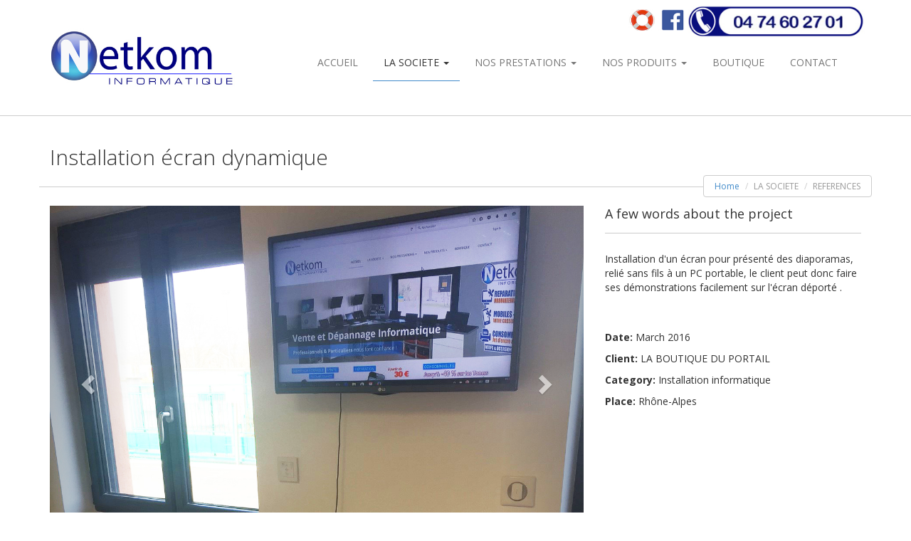

--- FILE ---
content_type: text/html
request_url: http://netkom.com/references/installation-ecran-dynamique-52
body_size: 21645
content:
<!DOCTYPE html>
<html lang="en">
  <head>
    <meta charset="utf-8">
    <meta http-equiv="X-UA-Compatible" content="IE=edge">
    <meta name="viewport" content="width=device-width, initial-scale=1">
        <meta name="keywords" content="Références Dépannage Informatique, NetKom Informatique , réseau, ventes matériels, smartphone et tablette à Villefranche sur saone, Limas, Gleizé, Anse et la région">
            <meta name="description" content="Références Dépannage Informatique : NetKom Informatique , réseau, ventes matériels, smartphone et tablette à Villefranche sur saone, Limas, Gleizé, Anse et la région">
        <meta name="author" content="">
    <link rel="shortcut icon" href="http://netkom.com/media/assets/images/ico/zoozoo_logo.ico">
    <title>NETKOM INFORMATIQUE -  Dépannage informatique, Ventes, Services, Smartphone & Tablette,  Villefranche sur saone, Limas, Gleizé, Anse et la région - References</title>
    <!-- Google Fonts -->
    <link href="http://fonts.googleapis.com/css?family=Open+Sans:400,300,400italic,600,600italic,700,700italic,300italic" rel="stylesheet" type="text/css" >
    <link href="/content/themes/restart/restart_v4/animate.css" rel="stylesheet" type="text/css" >
    <link href="/content/themes/restart/restart_v4/style.css" rel="stylesheet" type="text/css" >
    <link rel="stylesheet" href="/content/themes/restart/restart_v4/fonts/font-awesome/css/font-awesome.min.css" media="screen" >
    <link rel="stylesheet" href="/content/themes/restart/restart_v4/js/isotope/css/style.css" media="screen" >
            <!-- HTML5 shim and Respond.js IE8 support of HTML5 elements and media queries -->
    <!--[if lt IE 9]>
      <script src="https://oss.maxcdn.com/libs/html5shiv/3.7.0/html5shiv.js" ></script>
      <script src="https://oss.maxcdn.com/libs/respond.js/1.4.2/respond.min.js" ></script>
    <![endif]-->
    
    <!-- JS Global -->
    <script src="https://ajax.googleapis.com/ajax/libs/jquery/1.11.2/jquery.min.js" ></script>
    <script src="/content/themes/restart/restart_v4/twitter-bootstrap/js/bootstrap.min.js" type="text/javascript" ></script>
  </head>
  <body  >
    <header style="top: 0px;">
     <div class="container">
          <div role="navigation" class="navbar navbar-default">
               <div class="navbar-header"><a href="http://netkom.com/" class="navbar-brand">
                
                    <img src="/media/uploads/images/common/NETKOM.jpg" style="width:260px; height:90px;" >

                
               <span class="logo_title">NETKOM INFORMATIQUE - DEPANNAGE INFORMATIQUE</span> 
               <span class="logo_subtitle">DEPANNAGE INFORMATIQUE ANSE, VILLEFRANCHE SUR SAONE, LIMAS</span> </a>
               <a data-target=".navbar-collapse" data-toggle="collapse" class="btn btn-navbar btn-default navbar-toggle">
               <span class="nb_left pull-left"> <span class="fa fa-reorder"></span></span> 
               <span class="nb_right pull-right">menu</span>
               </a></div>
               <div class="collapse navbar-collapse">
                     <ul class="nav navbar-nav navbar-right">
                                                                                                                                                    <li class=""><a href="http://netkom.com/home" class="bg-hover-color">ACCUEIL</a></li>
                                                                                                                                                                                                                            <li class="dropdown active">
                                <a href="#" class="dropdown-toggle bg-hover-color" data-toggle="dropdown">LA SOCIETE <b class="caret"></b></a>
                                <ul class="dropdown-menu">
                                                    <li><a href="http://netkom.com/blog" class="bg-hover-color">LES NEWS</a></li>
                                <li><a href="http://netkom.com/about-us" class="bg-hover-color">QUI SOMMES NOUS ?</a></li>
                                <li><a href="http://netkom.com/references" class="bg-hover-color">REFERENCES</a></li>
                                <li><a href="http://netkom.com/rectrutement" class="bg-hover-color">RECRUTEMENT</a></li>
                                          </ul>
                            </li>
                                                                                                                                                <li class="dropdown ">
                                <a href="#" class="dropdown-toggle bg-hover-color" data-toggle="dropdown">NOS PRESTATIONS <b class="caret"></b></a>
                                <ul class="dropdown-menu">
                                                    <li><a href="http://netkom.com/depannageinformatique" class="bg-hover-color">DÉPANNAGE INFORMATIQUE</a></li>
                                <li><a href="http://netkom.com/reparationsmartphone" class="bg-hover-color">REPARATION SMARTPHONE</a></li>
                                <li><a href="http://netkom.com/maintenance" class="bg-hover-color">CONTRATS DE MAINTENANCE</a></li>
                                <li><a href="http://netkom.com/sauvegarderecuperation" class="bg-hover-color">SAUVEGARDE ET RÉCUPÉRATION</a></li>
                                <li><a href="http://netkom.com/ventes" class="bg-hover-color">AUDIT - CONSEIL - VENTE</a></li>
                                <li><a href="http://www.netkom.fr" class="bg-hover-color">VOTRE SITE INTERNET</a></li>
                                <li><a href="http://netkom.com/formation" class="bg-hover-color">FORMATIONS - INITIATIONS</a></li>
                                <li><a href="http://netkom.com/location" class="bg-hover-color">LOCATION DE MATERIELS</a></li>
                                          </ul>
                            </li>
                                                                                                                                                <li class="dropdown ">
                                <a href="#" class="dropdown-toggle bg-hover-color" data-toggle="dropdown">NOS PRODUITS <b class="caret"></b></a>
                                <ul class="dropdown-menu">
                                                    <li><a href="http://netkom.com/logiciels-informatique" class="bg-hover-color">LOGICIELS - GESTION - SECURITE</a></li>
                                <li><a href="http://netkom.com/telephonie" class="bg-hover-color">TELEPHONIE - VOIP - FAX2MAIL</a></li>
                                <li><a href="http://netkom.com/imprimerie" class="bg-hover-color">IMPRIMERIE - FLYERS - CARTE</a></li>
                                <li><a href="http://www.ecocartouche.com" class="bg-hover-color">CONSOMMABLES IMPRIMANTE</a></li>
                                <li><a href="http://netkom.com/borne" class="bg-hover-color">BORNE MULTIMEDIA TACTILE</a></li>
                                <li><a href="http://netkom.com/archivage" class="bg-hover-color">GED - ARCHIVAGE</a></li>
                                <li><a href="http://netkom.com/videosurveillance" class="bg-hover-color">VIDEO SURVEILLANCE</a></li>
                                          </ul>
                            </li>
                                                                                                                                                                            <li class=""><a href="http://www.netkom.fr/boutique" class="bg-hover-color">BOUTIQUE</a></li>
                                                                                                                                                                                                        <li class=""><a href="http://netkom.com/contact" class="bg-hover-color">CONTACT</a></li>
                                                                                          </ul>
               </div>
          </div>
          <div id="sign">
          <a class="pull-right" href="http://netkom.com/user/signin" ><img src="http://www.netkom.com/img/telephone.jpg" width="250" height="46" /><a href="https://live.netkom.com:8080"><img src="http://www.netkom.com/img/aide.jpg" width="40" height="30" border="0" />
<a href="https://www.facebook.com/pages/Netkom/191942990845712"><img src="http://www.netkom.com/img/faceb.jpg" width="40" height="30" border="0" /></a>
</a> 

          </div>
     </div>
</header>
<div class="main">
	<section class="hgroup">
      <div class="container">
           <h1>Installation écran dynamique</h1>
           <ul class="breadcrumb pull-right">
                <li><a href="http://netkom.com/">Home</a></li>
                                <li class="active">LA SOCIETE</li>
                                <li class="active">REFERENCES</li>
                           </ul>
      </div>     
 </section>
<section>
    <div class="container">
        <div class="row">
            <div class="col-sm-8">
                <div data-ride="carousel" class="carousel slide" id="carousel-example-generic">
                    <div role="listbox" class="carousel-inner">
                    <div class="item active" style="height: 500px;">
                        <img src="/media/uploads/images/portfolios/3.jpg" data-holder-rendered="true" >

                    </div>
                    <div class="item " style="height: 500px;">
                        <img src="/media/uploads/images/portfolios/2.jpg" data-holder-rendered="true" >

                    </div>
                    <div class="item " style="height: 500px;">
                        <img src="/media/uploads/images/portfolios/1.jpg" data-holder-rendered="true" >

                    </div>
                </div>
                    <a data-slide="prev" role="button" href="#carousel-example-generic" class="left carousel-control"> <span aria-hidden="true" class="glyphicon glyphicon-chevron-left"></span> <span class="sr-only">Previous</span>
                    </a> <a data-slide="next" role="button" href="#carousel-example-generic" class="right carousel-control"> <span aria-hidden="true" class="glyphicon glyphicon-chevron-right"></span> <span class="sr-only">Next</span>
                    </a>
                </div>
            </div>
            <div class="col-sm-4">
                <article class="portfolio_details">
                    <h2 class="section_header">A few words about the project</h2>
                    <p>Installation d'un écran pour présenté des diaporamas, relié sans fils à un PC portable, le client peut donc faire ses démonstrations facilement sur l'écran déporté .<br></p>
                    <br> <br>
                    <div>
                                                <p>
                            <strong>Date:</strong> March 2016                        </p>
                                                                        <p>
                            <strong>Client:</strong> LA BOUTIQUE DU PORTAIL                        </p>
                                                                        <p>
                            <strong>Category:</strong> Installation informatique                        </p>
                                                                        <p>
                            <strong>Place:</strong> Rhône-Alpes                        </p>
                                            </div>
                </article>
            </div>
        </div>
    </div>
</section>
<section>
    <div class="container">
        <ul class="pager">
                        <li class="previous">
                <a href="http://netkom.com/references/deploiement-tour-incity-lyon-49">← Older</a>
            </li>
                                </ul>
    </div>
</section>
<section class="portfolio_teasers_wrapper">
    <div class="container">
        <h2 class="fancy section_header">Related Projects</h2>
        <div class="portfolio_strict row">
    <div class="col-sm-4">
         <div class="portfolio_item animated flipInX animated"> 
            <a href="http://netkom.com/references/installation-ecran-dynamique-52" data-path-hover="M 180,190 0,158 0,0 180,0 z">
              <figure style="background-image: url('http://netkom.com/media/uploads/images/portfolios/3.jpg')">
                    <svg viewBox="0 0 180 320" preserveAspectRatio="none"> <path d="M 180,0 0,0 0,0 180,0 z" /></svg>
                   <figcaption>
                        <p>Installation d&#039;un écran pour présenté des diaporamas, relié sans fils à un PC portable, le client peut donc faire ses démonstrations facilement sur l&#039;écran...</p>
                        <div class="view_button">View</div>
                   </figcaption>
              </figure>
              </a>
              <div class="portfolio_description">
                   <h3>
                        <a href="http://netkom.com/references/installation-ecran-dynamique-52">
                            Installation écran dynamique                        </a>
                   </h3>
                   <p>Installation informatique</p>
              </div>
         </div>
    </div>
    <div class="col-sm-4">
         <div class="portfolio_item animated flipInX animated"> 
            <a href="http://netkom.com/references/installation-dun-systeme-de-stockage-45" data-path-hover="M 180,190 0,158 0,0 180,0 z">
              <figure style="background-image: url('http://netkom.com/media/uploads/images/portfolios/Photo 653.jpg')">
                    <svg viewBox="0 0 180 320" preserveAspectRatio="none"> <path d="M 180,0 0,0 0,0 180,0 z" /></svg>
                   <figcaption>
                        <p>Configuration d&#039;un Raid 10 afin d&#039;ajouter un stockage plus important au serveur principale....</p>
                        <div class="view_button">View</div>
                   </figcaption>
              </figure>
              </a>
              <div class="portfolio_description">
                   <h3>
                        <a href="http://netkom.com/references/installation-dun-systeme-de-stockage-45">
                            Installation d&#039;un système de stockage                        </a>
                   </h3>
                   <p>Installation informatique</p>
              </div>
         </div>
    </div>
    <div class="col-sm-4">
         <div class="portfolio_item animated flipInX animated"> 
            <a href="http://netkom.com/references/installation-ipad-air-33" data-path-hover="M 180,190 0,158 0,0 180,0 z">
              <figure style="background-image: url('http://netkom.com/media/uploads/images/portfolios/IMG_1443.JPG')">
                    <svg viewBox="0 0 180 320" preserveAspectRatio="none"> <path d="M 180,0 0,0 0,0 180,0 z" /></svg>
                   <figcaption>
                        <p>Déploiement d&#039;Ipad Air dans une banque avec configuration application métier, prise de rendez-vous et intervention dans les différentes agences, formation avec chaque...</p>
                        <div class="view_button">View</div>
                   </figcaption>
              </figure>
              </a>
              <div class="portfolio_description">
                   <h3>
                        <a href="http://netkom.com/references/installation-ipad-air-33">
                            Installation Ipad Air                        </a>
                   </h3>
                   <p>Installation informatique</p>
              </div>
         </div>
    </div>
</div>
    </div>
</section>
<div class="container">
	

</div>

<footer>
  <section id="footer_teasers_wrapper">
    <div class="container">
      <div class="row">
        <div class="footer_teaser col-sm-4">
          <h3>NETKOM INFORMATIQUE</h3>
          <p>Dépannage Informatique, Smartphone & Tablette,<br> Vente de matériel neuf ou occasion</p>
          <p><i class="fa fa-map-marker"></i> 317 Route de Lyon - 69480 ANSE</p>
          <p><i class="fa fa-phone"></i> (+33) 04 74 60 27 01</p>
          <p><i class="fa fa-print"></i> (+33) 04 74 67 00 28</p>
          <p><i class="fa fa-envelope"></i> contact@netkom.com</p>
        </div>
        <div class="footer_teaser col-sm-4">
          <h3>LES NEWS</h3>
          <aside class="widget">
    <!-- Most Popular -->
        <ul class="media-list">
                <li class="media">
            <h5 class="media-heading" style="margin-left:0px;">
                <a href="http://netkom.com/blog/nous-rachetons-vos-telephones-85">Nous rachetons vos télephones</a>
            </h5>
            <p style="margin-left:0px;">
    
        
    

Nous rachetons vos anciens téléphones complet et...</p>
        </li>
                <li class="media">
            <h5 class="media-heading" style="margin-left:0px;">
                <a href="http://netkom.com/blog/le-ransomware-wanacry-a-frappe-84">Le ransomware WanaCry a frappé</a>
            </h5>
            <p style="margin-left:0px;">Mettez à jour votre Windows Bonjour, Le ransomware WanaCry a frappé. Si ce...</p>
        </li>
                <li class="media">
            <h5 class="media-heading" style="margin-left:0px;">
                <a href="http://netkom.com/blog/gardez-un-oeil-sur-votre-entreprise-ou-votre-habitation-a-distance-a-partir-de-votre-smartphone-83">Gardez un oeil sur votre entreprise ou votre habitation, à distance, à partir de votre smartphone.</a>
            </h5>
            <p style="margin-left:0px;">Kit de sécurité comprenant :- Une box connectée ( Zwave/ Wifi)- Un capteur...</p>
        </li>
                <li class="media">
            <h5 class="media-heading" style="margin-left:0px;">
                <a href="http://netkom.com/blog/lancement-du-nouveau-site-internet-82">Lancement du nouveau site Internet</a>
            </h5>
            <p style="margin-left:0px;">
    
        
    Après 2 mois de développement, nous avons le plaisirs de...</p>
        </li>
                <li class="media">
            <h5 class="media-heading" style="margin-left:0px;">
                <a href="http://netkom.com/blog/alerte-epidemie-virale-massive-detectee-81">Alerte Epidémie Virale Massive Détectée</a>
            </h5>
            <p style="margin-left:0px;">Après
la précédente campagne de rançonnage «&nbsp;Locky&nbsp;», une...</p>
        </li>
            </ul>
</aside>

        </div>
        <div class="footer_teaser col-sm-4">
          <h3>Recherche</h3>
          <aside class="widget">
<!-- Search Form -->
<div class="blog-p-search">
    <form class="form" role="form" action="http://netkom.com/blog" method="get">
        <div class="input-group">
            <input class="form-control" placeholder="Search our blog" name="search[post][keyword]" id="searchPostKeyword" type="text" >
            <span class="input-group-btn">
                <button type="submit" class="btn btn-default" type="button">Go!</button>
            </span>
        </div>
    </form>
</div>
</aside>
          <h3>Vos commentaires</h3>
          <aside class="widget">
        <div id="tags">
        <a class="label label-info" href="http://netkom.com/blog/tag:sendbox" >Sendbox</a><a class="label label-info" href="http://netkom.com/blog/tag:site-internet" >SITE INTERNET</a><a class="label label-info" href="http://netkom.com/blog/tag:rachat-de-telephone" >rachat de telephone</a>    </div>
</aside>
        </div>
      </div>
    </div>
  </section>
  <section class="copyright">
    <div class="container">
      <div class="row">
        <div class="col-sm-6 col-md-6"> Copyright &copy;1999 -2016 NETKOM INFORMATIQUE all rights reserved </div>
        <div class="text-right col-sm-6 col-md-6"> S.A.S au capital de 127 690 Euros. Siret N° 529224602 00027 - <a href="../mentionslegales">Mentions légales</a> -  <a href="../cgv">CGV</a></div>
      </div>
    </div>
  </section>
</footer>


</div>

    <!-- JavaScript  ================================================== -->
            <script type="text/javascript" src="/content/themes/restart/restart_v4/js/modernizr.custom.48287.js" ></script>
    <script type="text/javascript" src="/content/themes/restart/restart_v4/js/jquery.ui.totop.js" ></script>
    <script type="text/javascript" src="/content/themes/restart/restart_v4/js/easing.js" ></script>
    <script type="text/javascript" src="/content/themes/restart/restart_v4/js/wow.min.js" ></script>
    <script type="text/javascript" src="/content/themes/restart/restart_v4/js/snap.svg-min.js" ></script>
    <script type="text/javascript" src="/content/themes/restart/restart_v4/js/isotope/jquery.isotope.min.js" ></script>
    <script type="text/javascript" src="/content/themes/restart/restart_v4/js/restart_theme.js" ></script>
    <script>
    function get_multiple_scripts(arr){
		var _arr = $.map(arr, function(scr) {
	        return $.getScript( scr );
	    });

	    _arr.push($.Deferred(function( deferred ){
	        $( deferred.resolve );
	    }));

	    return $.when.apply($, _arr);
	}
    </script>
        <script>
  (function(i,s,o,g,r,a,m){i['GoogleAnalyticsObject']=r;i[r]=i[r]||function(){
  (i[r].q=i[r].q||[]).push(arguments)},i[r].l=1*new Date();a=s.createElement(o),
  m=s.getElementsByTagName(o)[0];a.async=1;a.src=g;m.parentNode.insertBefore(a,m)
  })(window,document,'script','https://www.google-analytics.com/analytics.js','ga');

  ga('create', 'UA-639620-1', 'auto');
  ga('send', 'pageview');

</script>      </body>
</html>

--- FILE ---
content_type: text/plain
request_url: https://www.google-analytics.com/j/collect?v=1&_v=j102&a=827423693&t=pageview&_s=1&dl=http%3A%2F%2Fnetkom.com%2Freferences%2Finstallation-ecran-dynamique-52&ul=en-us%40posix&dt=NETKOM%20INFORMATIQUE%20-%20D%C3%A9pannage%20informatique%2C%20Ventes%2C%20Services%2C%20Smartphone%20%26%20Tablette%2C%20Villefranche%20sur%20saone%2C%20Limas%2C%20Gleiz%C3%A9%2C%20Anse%20et%20la%20r%C3%A9gion%20-%20References&sr=1280x720&vp=1280x720&_u=IEBAAEABAAAAACAAI~&jid=328843577&gjid=2053993648&cid=1694677698.1769361890&tid=UA-639620-1&_gid=848855699.1769361890&_r=1&_slc=1&z=563858547
body_size: -448
content:
2,cG-D26FDH3CHX

--- FILE ---
content_type: application/javascript
request_url: http://netkom.com/content/themes/restart/restart_v4/js/restart_theme.js
body_size: 16045
content:
wow = new WOW(
      {
        animateClass: 'animated',
        offset:       100
      }
    );

jQuery(document).ready(function() {
						   
//Flickr feed snippet by css-tricks.com			   
    /*jQuery.getJSON("http://api.flickr.com/services/feeds/photos_public.gne?id=37321137@N03&format=json&jsoncallback=?", function(data) {
               var target = "#latest-flickr-images ul"; // Where is it going?
               for (i = 0; i <= 9; i = i + 1) { // Loop through the 10 most recent, [0-9]
                       var pic = data.items[i];
                       var liNumber = i + 1; // Add class to each LI (1-12)
                       jQuery(target).append("<li class='flickr-image no-" + liNumber + "'><a rel='prettyPhoto' title='" + pic.title + "' href='" + pic.link + "'><img src='" + pic.media.m + "' /></a></li>");
               }
    });*/

//PrettyPhoto
//jQuery("a[rel^='prettyPhoto']").prettyPhoto();
//jQuery("a.prettyPhoto").prettyPhoto();
//jQuery("a[rel^='prettyPhoto']").prettyPhoto();
	

//Collapsing Header Effect

var header_height = jQuery('header').outerHeight();
var full_page_photo_height = jQuery('.full_page_photo').outerHeight();
var total_height = header_height + full_page_photo_height;
var nav = jQuery('.collapsing_header header');  

    jQuery(window).scroll(function () {
        if (jQuery(this).scrollTop() > full_page_photo_height) {
            nav.addClass("absolute");
	  nav.css( "top", full_page_photo_height ); 
        } else {
            nav.removeClass("absolute");
	  nav.css( "top", "0px" );
        }
    });
    
var window_top = jQuery(window).scrollTop();

        if (window_top > full_page_photo_height) {
            nav.addClass("absolute");
	  nav.css( "top", full_page_photo_height ); 
        } else {
            nav.removeClass("absolute");
	  nav.css( "top", "0px" );
        }           
      
jQuery('.collapsing_header .full_page_photo').css( "top", header_height );    
jQuery('.collapsing_header .main').css( "top", total_height );    




//------FLEXSLIDER homepage------------------

/*jQuery('#main_flexslider').flexslider({
namespace: "flex-",             //{NEW} String: Prefix string attached to the class of every element generated by the plugin
selector: ".slides > li",       //{NEW} Selector: Must match a simple pattern. '{container} > {slide}' -- Ignore pattern at your own peril
animation: "slide",              //String: Select your animation type, "fade" or "slide"
easing: "swing",               //{NEW} String: Determines the easing method used in jQuery transitions. jQuery easing plugin is supported!
direction: "horizontal",        //String: Select the sliding direction, "horizontal" or "vertical"
reverse: false,                 //{NEW} Boolean: Reverse the animation direction
animationLoop: true,             //Boolean: Should the animation loop? If false, directionNav will received "disable" classes at either end
smoothHeight: false,            //{NEW} Boolean: Allow height of the slider to animate smoothly in horizontal mode
startAt: 0,                     //Integer: The slide that the slider should start on. Array notation (0 = first slide)
slideshow: true,                //Boolean: Animate slider automatically
slideshowSpeed: 10000,           //Integer: Set the speed of the slideshow cycling, in milliseconds
animationSpeed: 600,            //Integer: Set the speed of animations, in milliseconds
initDelay: 0,                   //{NEW} Integer: Set an initialization delay, in milliseconds
randomize: false,               //Boolean: Randomize slide order
 
// Usability features
pauseOnAction: true,            //Boolean: Pause the slideshow when interacting with control elements, highly recommended.
pauseOnHover: true,            //Boolean: Pause the slideshow when hovering over slider, then resume when no longer hovering
useCSS: true,                   //{NEW} Boolean: Slider will use CSS3 transitions if available
touch: true,                    //{NEW} Boolean: Allow touch swipe navigation of the slider on touch-enabled devices
video: false,                   //{NEW} Boolean: If using video in the slider, will prevent CSS3 3D Transforms to avoid graphical glitches
 
// Primary Controls
controlNav: true,               //Boolean: Create navigation for paging control of each clide? Note: Leave true for manualControls usage
directionNav: true,             //Boolean: Create navigation for previous/next navigation? (true/false)
prevText: "Previous",           //String: Set the text for the "previous" directionNav item
nextText: "Next",               //String: Set the text for the "next" directionNav item
 
// Secondary Navigation
keyboard: true,                 //Boolean: Allow slider navigating via keyboard left/right keys
multipleKeyboard: false,        //{NEW} Boolean: Allow keyboard navigation to affect multiple sliders. Default behavior cuts out keyboard navigation with more than one slider present.
mousewheel: false,              //{UPDATED} Boolean: Requires jquery.mousewheel.js (https://github.com/brandonaaron/jquery-mousewheel) - Allows slider navigating via mousewheel
pausePlay: false,               //Boolean: Create pause/play dynamic element
pauseText: 'Pause',             //String: Set the text for the "pause" pausePlay item
playText: 'Play',               //String: Set the text for the "play" pausePlay item
 
// Special properties
controlsContainer: "",          //{UPDATED} Selector: USE CLASS SELECTOR. Declare which container the navigation elements should be appended too. Default container is the FlexSlider element. Example use would be ".flexslider-container". Property is ignored if given element is not found.
manualControls: "",             //Selector: Declare custom control navigation. Examples would be ".flex-control-nav li" or "#tabs-nav li img", etc. The number of elements in your controlNav should match the number of slides/tabs.
sync: "",                       //{NEW} Selector: Mirror the actions performed on this slider with another slider. Use with care.
asNavFor: "",                   //{NEW} Selector: Internal property exposed for turning the slider into a thumbnail navigation for another slider
 
// Carousel Options
itemWidth: 0,                   //{NEW} Integer: Box-model width of individual carousel items, including horizontal borders and padding.
itemMargin: 0,                  //{NEW} Integer: Margin between carousel items.
minItems: 0,                    //{NEW} Integer: Minimum number of carousel items that should be visible. Items will resize fluidly when below this.
maxItems: 0,                    //{NEW} Integer: Maxmimum number of carousel items that should be visible. Items will resize fluidly when above this limit.
move: 0,                        //{NEW} Integer: Number of carousel items that should move on animation. If 0, slider will move all visible items.
 
// Callback API
start: function(){
	jQuery('.flex-active-slide .container .carousel-caption').addClass('show')
	},            //Callback: function(slider) - Fires when the slider loads the first slide
before: function(){
	jQuery('.flex-active-slide .container .carousel-caption').removeClass('show')
	},           //Callback: function(slider) - Fires asynchronously with each slider animation
after: function(slider){
	jQuery('.flex-active-slide .container .carousel-caption').addClass('show')
	},            //Callback: function(slider) - Fires after each slider animation completes
end: function(){},              //Callback: function(slider) - Fires when the slider reaches the last slide (asynchronous)
added: function(){},            //{NEW} Callback: function(slider) - Fires after a slide is added
removed: function(){}           //{NEW} Callback: function(slider) - Fires after a slide is removed

	});
*/
//----------------Portfolio Flexslider with carousel-------------------------

/*jQuery('#carousel').flexslider({
    animation: "slide",
    controlNav: false,
    animationLoop: false,
    slideshow: false,
    itemWidth: 210,
    itemMargin: 10,
    asNavFor: '#portfolio_slider'
  });	
	
jQuery('#portfolio_slider').flexslider({
namespace: "flex-",             //{NEW} String: Prefix string attached to the class of every element generated by the plugin
selector: ".slides > li",       //{NEW} Selector: Must match a simple pattern. '{container} > {slide}' -- Ignore pattern at your own peril
animation: "slide",              //String: Select your animation type, "fade" or "slide"
easing: "swing",               //{NEW} String: Determines the easing method used in jQuery transitions. jQuery easing plugin is supported!
direction: "horizontal",        //String: Select the sliding direction, "horizontal" or "vertical"
reverse: false,                 //{NEW} Boolean: Reverse the animation direction
animationLoop: true,             //Boolean: Should the animation loop? If false, directionNav will received "disable" classes at either end
smoothHeight: false,            //{NEW} Boolean: Allow height of the slider to animate smoothly in horizontal mode
startAt: 0,                     //Integer: The slide that the slider should start on. Array notation (0 = first slide)
slideshow: false,                //Boolean: Animate slider automatically
slideshowSpeed: 7000,           //Integer: Set the speed of the slideshow cycling, in milliseconds
animationSpeed: 600,            //Integer: Set the speed of animations, in milliseconds
initDelay: 0,                   //{NEW} Integer: Set an initialization delay, in milliseconds
randomize: false,               //Boolean: Randomize slide order
 
// Usability features
pauseOnAction: true,            //Boolean: Pause the slideshow when interacting with control elements, highly recommended.
pauseOnHover: false,            //Boolean: Pause the slideshow when hovering over slider, then resume when no longer hovering
useCSS: true,                   //{NEW} Boolean: Slider will use CSS3 transitions if available
touch: true,                    //{NEW} Boolean: Allow touch swipe navigation of the slider on touch-enabled devices
video: false,                   //{NEW} Boolean: If using video in the slider, will prevent CSS3 3D Transforms to avoid graphical glitches
 
// Primary Controls
controlNav: true,               //Boolean: Create navigation for paging control of each clide? Note: Leave true for manualControls usage
directionNav: true,             //Boolean: Create navigation for previous/next navigation? (true/false)
prevText: "Previous",           //String: Set the text for the "previous" directionNav item
nextText: "Next",               //String: Set the text for the "next" directionNav item
 
// Secondary Navigation
keyboard: true,                 //Boolean: Allow slider navigating via keyboard left/right keys
multipleKeyboard: false,        //{NEW} Boolean: Allow keyboard navigation to affect multiple sliders. Default behavior cuts out keyboard navigation with more than one slider present.
mousewheel: false,              //{UPDATED} Boolean: Requires jquery.mousewheel.js (https://github.com/brandonaaron/jquery-mousewheel) - Allows slider navigating via mousewheel
pausePlay: false,               //Boolean: Create pause/play dynamic element
pauseText: 'Pause',             //String: Set the text for the "pause" pausePlay item
playText: 'Play',               //String: Set the text for the "play" pausePlay item
 
// Special properties
controlsContainer: "",          //{UPDATED} Selector: USE CLASS SELECTOR. Declare which container the navigation elements should be appended too. Default container is the FlexSlider element. Example use would be ".flexslider-container". Property is ignored if given element is not found.
manualControls: "",             //Selector: Declare custom control navigation. Examples would be ".flex-control-nav li" or "#tabs-nav li img", etc. The number of elements in your controlNav should match the number of slides/tabs.
sync: "",                       //{NEW} Selector: Mirror the actions performed on this slider with another slider. Use with care.
asNavFor: "",                   //{NEW} Selector: Internal property exposed for turning the slider into a thumbnail navigation for another slider
 
// Carousel Options
itemWidth: 0,                   //{NEW} Integer: Box-model width of individual carousel items, including horizontal borders and padding.
itemMargin: 0,                  //{NEW} Integer: Margin between carousel items.
minItems: 0,                    //{NEW} Integer: Minimum number of carousel items that should be visible. Items will resize fluidly when below this.
maxItems: 0,                    //{NEW} Integer: Maxmimum number of carousel items that should be visible. Items will resize fluidly when above this limit.
move: 0,                        //{NEW} Integer: Number of carousel items that should move on animation. If 0, slider will move all visible items.
 
// Callback API
start: function(){
	jQuery('.flex-active-slide .container .carousel-caption').addClass('show')
	},            //Callback: function(slider) - Fires when the slider loads the first slide
before: function(){
	jQuery('.flex-active-slide .container .carousel-caption').removeClass('show')
	},           //Callback: function(slider) - Fires asynchronously with each slider animation
after: function(slider){
	jQuery('.flex-active-slide .container .carousel-caption').addClass('show')
	},            //Callback: function(slider) - Fires after each slider animation completes
end: function(){},              //Callback: function(slider) - Fires when the slider reaches the last slide (asynchronous)
added: function(){},            //{NEW} Callback: function(slider) - Fires after a slide is added
removed: function(){}           //{NEW} Callback: function(slider) - Fires after a slide is removed

  	});*/



//UI to Top
jQuery().UItoTop({ easingType: 'easeOutQuart' });



	

if (navigator.userAgent.indexOf('Safari') != -1 && navigator.userAgent.indexOf('Chrome') == -1) {
    // Yep, it's Safari =)
jQuery('.portfolio_item figcaption p').addClass('safari');
}else {
    // Nope, it's another browser =(
}





	   
});


jQuery(window).load(function(){
		    
	//ISOTOPE
	// cache container
	var container = jQuery('.isotope_portfolio_container');
	// initialize isotope
	container.isotope({
	});
	jQuery('.portfolio_filters a[data-filter="*"]').addClass('active');
	// filter items when filter link is clicked
	jQuery('.portfolio_filters a').click(function(){
	  jQuery('.portfolio_filters a').removeClass('active');
	  jQuery(this).addClass('active');
	  var selector = jQuery(this).attr('data-filter');
	  container.isotope({ filter: selector });
	  return false;
	});
	
	
	//WOW
	wow.init();
	
			
});


jQuery(window).resize(function() {
		      
//ISOTOPE Again, in order to fix the resizing bug
var container = jQuery('.isotope_portfolio_container');
container.isotope({ });

});





(function() {
	
				function init() {
					var speed = 330,
						easing = mina.backout;

					[].slice.call ( document.querySelectorAll( '.portfolio_item > a' ) ).forEach( function( el ) {
						var s = Snap( el.querySelector( 'svg' ) ), path = s.select( 'path' ),
							pathConfig = {
								from : path.attr( 'd' ),
								to : el.getAttribute( 'data-path-hover' )
							};

						el.addEventListener( 'mouseenter', function() {
							path.animate( { 'path' : pathConfig.to }, speed, easing );
						} );

						el.addEventListener( 'mouseleave', function() {
							path.animate( { 'path' : pathConfig.from }, speed, easing );
						} );
					} );
				}

				init();

			})();



  //=================== PARALLAX ===================================================

/*  (function($){

    $('.parallax-window').each(function(){

      var bg_image = $(this).css("background-image").replace('url(','').replace(')','').replace(/\"/g, '').replace(/\'/g, '');
      $(this).css("background-image","none").attr("data-parallax", "scroll").attr("data-image-src", bg_image).attr("data-position", "center top");

    }); 

  }(jQuery));*/


